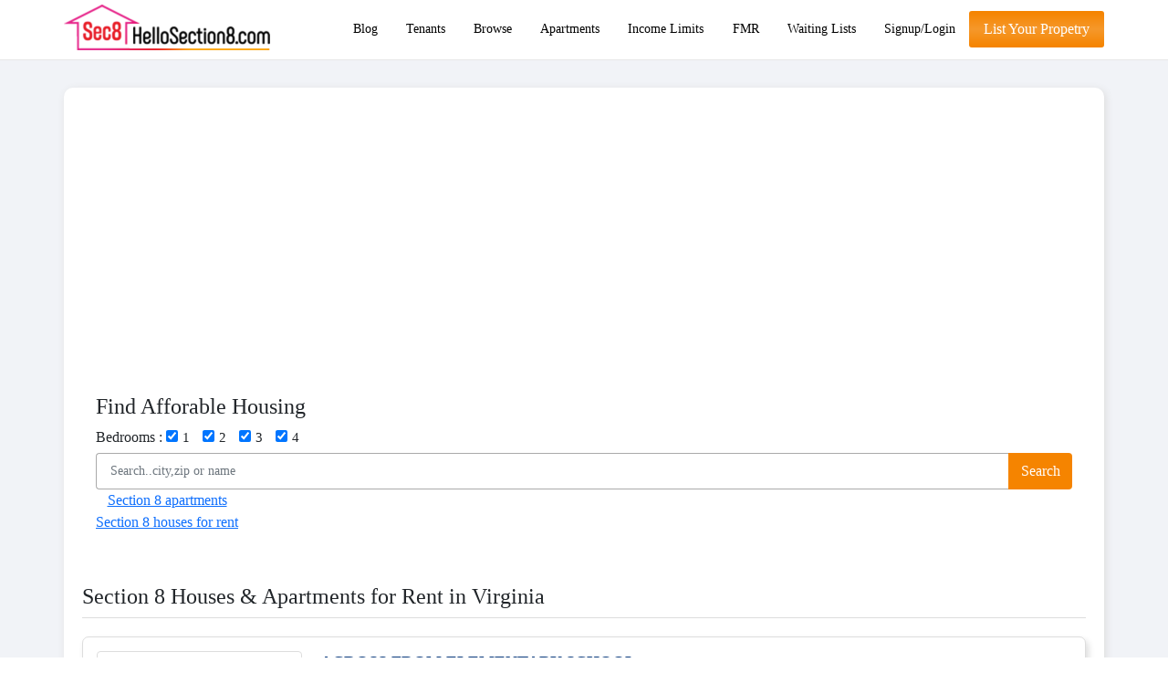

--- FILE ---
content_type: text/html; charset=UTF-8
request_url: https://hellosection8.com/Recent-Section-8-Listings-in-VA.html
body_size: 10023
content:





<!DOCTYPE html><html lang="en-us"><head><title>Section 8 Houses &amp; Apartments for Rent in Virginia | Hellosection8.com</title><meta name="description" content="Browse section 8 houses and apartments for rent in Virginia - Section 8 properties for rent available at HelloSection8. Visit us and explore the house on rent at affordable cost."><meta name="keywords" content="section 8 houses for rent, section 8 apartments, section 8 rentals, section 8 homes for rent, section 8 housing list, apartments that accept section 8"><meta charset="utf-8"/><meta name="viewport" user-scalable="no" content="width=device-width, initial-scale=1.0, maximum-scale=5" /><meta http-equiv="expires" content="0"><meta name="apple-mobile-web-app-capable" content="yes"><meta name="apple-mobile-web-app-status-bar-style" content="green"><meta name="apple-mobile-web-app-title" content="FreeCodeCamp"><link rel="manifest" href="/manifest.webmanifest"> <link rel="stylesheet" media="print" onload="this.onload=null;this.removeAttribute('media');" href="design2/assets/css/bootstrap.min.css"> <noscript><link rel="stylesheet" href="design2/assets/css/bootstrap.min.css"></noscript><link href="https://hellosection8.com/design2/assets/css/style.min.css" type="text/css" rel="stylesheet"> <link rel="stylesheet" media="print" onload="this.onload=null;this.removeAttribute('media');" href="design2/assets/css/font-awesome.min.css"> <noscript><link rel="stylesheet" href="design2/assets/css/font-awesome.min.css"></noscript> <link rel="stylesheet" media="print" onload="this.onload=null;this.removeAttribute('media');" href="design2/assets/css/owl.carousel.css"> <noscript><link rel="stylesheet" href="design2/assets/css/owl.carousel.css"></noscript> <link rel="stylesheet" media="print" onload="this.onload=null;this.removeAttribute('media');" href="design2/assets/css/style-new.css"> <noscript><link rel="stylesheet" href="design2/assets/css/style-new.css"></noscript> <link rel="stylesheet" type="text/css" href="https://hellosection8.com/design2/assets/css/design.css" /> <link rel="stylesheet" type="text/css" href="css/design.css" /><link rel="canonical" href="https://hellosection8.com/Recent-Section-8-Listings-in-VA.html"/><link rel="icon" type="image/x-icon" href="images/favicon.ico"><script src="https://hellosection8.com/js/jquery.min.js"></script> <script async="" src="https://pagead2.googlesyndication.com/pagead/js/adsbygoogle.js"></script><script> (adsbygoogle = window.adsbygoogle || []).push({ google_ad_client: "ca-pub-6435794631688357", enable_page_level_ads: true });</script></head><body><header><div class="wrapper"><div class="header_top d-new"><div class="logo"><a href="https://hellosection8.com/"><img alt="Hello section 8" src="https://hellosection8.com/images/hello-section-8.png" style="height:50px;width:226px;"></a><div class="toggleMenu"> <i class="fa fa-bars"></i></div></div><div class="navmenuouter d-flex-w"><div class="navMenu"><ul><li><a href="https://hellosection8.com/blog/">Blog</a><li><a href="https://hellosection8.com/tenant-looking-for-section-8-rental-properties-1.html">Tenants</a></li><li><a href="https://hellosection8.com/Section-8-Rental-Listings.php">Browse</a></li><li><a href="https://hellosection8.com/all-low-income-apartments-1.html">Apartments</a></li><li><a href="https://hellosection8.com/hcv_income_limits/">Income Limits</a></li><li><a href="https://hellosection8.com/fair_market_rents/">FMR</a></li><li><a href="https://hellosection8.com/section_8_waiting_list.php">Waiting Lists</a></li><li><a href="https://hellosection8.com/userlogin.php">Signup/Login</a></li></ul></div><div class="head_btn"><a class="c_btn c_btn_orange" href="https://hellosection8.com/index.php?ptype=submitReListing">List Your Propetry</a></div></div></div></div></header><div class="page-outer"><div class="wrapper"><div class="row"> <div class="col-lg-12"> <div class="page-content-outer"> <style> .side_search { border-radius: 15px; box-shadow: 2px 2px 9px #ddd; padding: 15px; background-image: url(../images/sidebg1.png); margin-bottom: 20px; } .search_input { display: flex; flex-wrap: wrap; } .side_search .btn-search { height: 40px; width: 70px; background: #f58400; color: #fff; border-radius: 0px 4px 4px 0px; box-shadow: none !important; border: 0px !important; } .side_search .input-search { height: 40px; width: calc(100% - 70px); border: 1px solid #aaa !important; border-radius: 4px 0px 0px 4px; border-right: 0px !important; font-size: 14px; padding: 0px 15px; -webkit-box-shadow: none !important; box-shadow: none !important; } .each-bedroom { display:inline-block; margin-right:10px; } .each-bedroom input { margin-right:5px; } .each-bedroom label { font-size:15px; }</style><div class="side_search sidebox"><h4>Find Afforable Housing </h4><div style="margin-bottom:5px;"> <label>Bedrooms : </label> <div class="each-bedroom"><input type="checkbox" name="bedrooms[]" class="bedrooms" value="1" checked id="one_bedroom"/><label for="one_bedroom">1</label></div> <div class="each-bedroom"><input type="checkbox" name="bedrooms[]" class="bedrooms" value="2" checked id="two_bedrooms"/><label for="two_bedrooms">2</label></div> <div class="each-bedroom"><input type="checkbox" name="bedrooms[]" class="bedrooms" value="3" checked id="three_bedrooms"/><label for="three_bedrooms">3</label></div> <div class="each-bedroom"><input type="checkbox" name="bedrooms[]" class="bedrooms" value="4" checked id="four_bedrooms"/><label for="four_bedrooms">4</label></div></div><div class="search_input"><input type="text" class="form-control input-search" placeholder="Search..city,zip or name" name="" value=""/><button type="button" class="btn btn-orange btn-search">Search</button> <div class="text-center" style="margin-bottom:20px;"><a rel="nofollow" target=_blank href="https://friendlylandlord.com/section-8-apartments">Section 8 apartments</a><br> <a target=_blank href="https://hisec8.com/">Section 8 houses for rent</a><br> </div></div></div>  <div class="page_title title"> <h1>Section 8 Houses &amp; Apartments for Rent in Virginia</h1> </div> <div class="pro_list_outer"><div class="property_item property_second odd"><div class="property_img"><img width='270' height='200' alt='Section 8 House for rent in Hampton' src='https://hellosection8.com/images/no-image.png'></div><div class="property_info"><strong><font size='4.5'><strong><div class='pro_head'><a target=_blank href="https://hellosection8.com/Section-8-Rentals-Hampton,VA_viewFullListing-7705.html">ACROSS FROM ELEMENTARY SCHOOL</a></div></strong></font></strong><div class='housing_type'><strong>Section 8 House for rent Hampton, Virginia</strong></div><p><i>2025-04-03 20:25:19</i></p> <p> Section 8 Certified--Cute blue home across from a great elementary school. Located in a central location with quick access to everything! 2 br/1ba Extra $30 per month for dog. </p></div></div><div class="property_item property_second even"><div class="property_img"><img width='270' height='200' alt='Section 8 House for rent in Henrico' src='https://hellosection8.com/images/no-image.png'></div><div class="property_info"><strong><font size='4.5'><strong><div class='pro_head'><a target=_blank href="https://hellosection8.com/Section-8-Rentals-Henrico,VA_viewFullListing-7534.html">MOVE IN READY</a></div></strong></font></strong><div class='housing_type'><strong>Section 8 House for rent Henrico, Virginia</strong></div><p><i>2024-08-25 05:58:25</i></p> <p> Adorable home in central location with quick access to everything! Enjoy this well maintained home with a huge finished back yard. Freshly painted, partially upgraded, block construction. Plenty of storage, and appliances included!</p></div></div> <div class="property_item property_second odd"><div class="property_img"><img width='270' height='200' alt='Section 8 House for rent in Hampton' src='https://hellosection8.com/images/no-image.png'></div><div class="property_info"><strong><font size='4.5'><strong><div class='pro_head'><a target=_blank href="https://hellosection8.com/Section-8-Rentals-Hampton,VA_viewFullListing-7705.html">ACROSS FROM ELEMENTARY SCHOOL</a></div></strong></font></strong><div class='housing_type'><strong>Section 8 House for rent Hampton, Virginia</strong></div><p><i>2025-04-03 20:25:19</i></p> <p> Section 8 Certified--Cute blue home across from a great elementary school. Located in a central location with quick access to everything! 2 br/1ba Extra $30 per month for dog. </p></div></div><div class="property_item property_second even"><div class="property_img"><img width='270' height='200' alt='Section 8 House for rent in Henrico' src='https://hellosection8.com/images/no-image.png'></div><div class="property_info"><strong><font size='4.5'><strong><div class='pro_head'><a target=_blank href="https://hellosection8.com/Section-8-Rentals-Henrico,VA_viewFullListing-7534.html">MOVE IN READY</a></div></strong></font></strong><div class='housing_type'><strong>Section 8 House for rent Henrico, Virginia</strong></div><p><i>2024-08-25 05:58:25</i></p> <p> Adorable home in central location with quick access to everything! Enjoy this well maintained home with a huge finished back yard. Freshly painted, partially upgraded, block construction. Plenty of storage, and appliances included!</p></div></div><div class="property_item property_second odd"><div class="property_img"><img width='270' height='200' alt='Section 8 House for rent in Hampton' src='https://hellosection8.com/images/no-image.png'></div><div class="property_info"><strong><font size='4.5'><strong><div class='pro_head'><a target=_blank href="https://hellosection8.com/Section-8-Rentals-Hampton,VA_viewFullListing-7705.html">ACROSS FROM ELEMENTARY SCHOOL</a></div></strong></font></strong><div class='housing_type'><strong>Section 8 House for rent Hampton, Virginia</strong></div><p><i>2025-04-03 20:25:19</i></p> <p> Section 8 Certified--Cute blue home across from a great elementary school. Located in a central location with quick access to everything! 2 br/1ba Extra $30 per month for dog. </p></div></div><div class="property_item property_second even"><div class="property_img"><img width='270' height='200' alt='Section 8 House for rent in Henrico' src='https://hellosection8.com/images/no-image.png'></div><div class="property_info"><strong><font size='4.5'><strong><div class='pro_head'><a target=_blank href="https://hellosection8.com/Section-8-Rentals-Henrico,VA_viewFullListing-7534.html">MOVE IN READY</a></div></strong></font></strong><div class='housing_type'><strong>Section 8 House for rent Henrico, Virginia</strong></div><p><i>2024-08-25 05:58:25</i></p> <p> Adorable home in central location with quick access to everything! Enjoy this well maintained home with a huge finished back yard. Freshly painted, partially upgraded, block construction. Plenty of storage, and appliances included!</p></div></div> <div class="property_item odd"><div class="property_img"><div class="pro_image_slider owl-carousel"><div class='pro_item_img'><img src="img/all/52531.jpg"/ height='200' width='270' alt='section 8 rental' loading='lazy'></div></div></div><div class="property_info"><div class='pro_head'><a href='overview-id-453924.html'><font size='4'><strong>ACADEMY APARTMENTS</strong></font></a></div><span class='stars'><i class='fa fa-star'></i><i class='fa fa-star'></i><i class='fa fa-star-half-o'></i><i class='fa fa-star-o'></i><i class='fa fa-star-o'></i></span><div class="totalrat" style='display:inline-block;'>(2.33/5)</div><font size='3'><a href="tel:8048434411" style="display:block"><div class='pro_contct_info'><i class="fa fa-phone"></i> (804) 843 - 4411<br></div></a> <span style='display:block;'><div class='pro_contct_info'><i class='fa fa-map-marker'></i> 3800 KING WILLIAM AVE, WEST POINT , VA 23181 </div></span></font> <div class='housing_type'><b>Housing types:</b> Low Income Apartments buildings / Section 8 vouchers accepted</div><p> <div class="tenant_list_summary"><div class="tenant_list_summary_head"><div class="list_left_blk"><img class="left" alt="$review_author_name" align="left" loading="lazy" width="60" height="60" src="img/users/25359.jpg"></div><div class="list_right_blk"><div class="">Casey Weber</div><div class="d-flex"><span class='stars'><i class='fa fa-star'></i><i class='fa fa-star'></i><i class='fa fa-star-half-o'></i><i class='fa fa-star-o'></i><i class='fa fa-star-o'></i></span><div class="totalrat" style='display:inline-block;'>(2.3/5)</div></div></div></div><br /><div class="tenant_list_summary_desc"><span class="main-review-text">This place is so unprofessional and needs to be reported, The had a FB page with their email and messaging on it, so I messaged inquiring about any apartments available, Not only did they look at my fb message because it</span><span class="rest-review-text hidden"> says seen at the bottom but they deactivated the apartment FB page, if there were no apartments the could have just replied nicely no not at this time but I can send you a application. If they cant do there job with kindness and a caring attitude then the management needs to be replaced, There are so many people that would see a management job as a blessing these days not a burden like this person seems to think. Kindness goes a long way people.</span><span class="show-more-btn"> more ...</span><span class="show-less-btn hidden"> hide ...</span></div></div></p><a target=_blank href="overview-id-453924.html#review_blk" class="reviewBtn product_review_btn btn btn-red">Making a rental inquiry</a> </div></div><div class="property_item even"><div class="property_img"><div class="pro_image_slider owl-carousel"><div class='pro_item_img'><img src="img/all/114103.jpg"/ height='200' width='270' alt='section 8 rental' loading='lazy'></div></div></div><div class="property_info"><div class='pro_head'><a href='overview-id-1127844.html'><font size='4'><strong>SCOTTSVILLE SCHOOL APARTMENTS</strong></font></a></div><span class='stars'><i class='fa fa-star'></i><i class='fa fa-star'></i><i class='fa fa-star'></i><i class='fa fa-star-o'></i><i class='fa fa-star-o'></i></span><div class="totalrat" style='display:inline-block;'>(3/5)</div><font size='3'><a href="tel:4342864447" style="display:block"><div class='pro_contct_info'><i class="fa fa-phone"></i> (434) 286 - 4447<br></div></a> <span style='display:block;'><div class='pro_contct_info'><i class='fa fa-map-marker'></i> 300 PAGE ST, SCOTTSVILLE , VA 24590 </div></span></font> <div class='housing_type'><b>Housing types:</b> Low Income Apartments buildings / Section 8 vouchers accepted</div><p> <div class="tenant_list_summary"><div class="tenant_list_summary_head"><div class="list_left_blk"><img class="left" alt="$review_author_name" align="left" loading="lazy" width="60" height="60" src="img/users/47164.jpg"></div><div class="list_right_blk"><div class="">Mudiver</div><div class="d-flex"><span class='stars'><i class='fa fa-star'></i><i class='fa fa-star'></i><i class='fa fa-star'></i><i class='fa fa-star-o'></i><i class='fa fa-star-o'></i></span><div class="totalrat" style='display:inline-block;'>(3.0/5)</div></div></div></div><br /><div class="tenant_list_summary_desc"> Tiny Apartments, Over Priced, Internet Availability not knowable</div></div></p><a target=_blank href="overview-id-1127844.html#review_blk" class="reviewBtn product_review_btn btn btn-red">Making a rental inquiry</a> </div></div><div class="property_item odd"><div class="property_img"><div class="pro_image_slider owl-carousel"><div class='pro_item_img'><img src="img/all/206668.jpg"/ height='200' width='270' alt='section 8 rental' loading='lazy'></div></div></div><div class="property_info"><div class='pro_head'><a href='overview-id-2092716.html'><font size='4'><strong>CREWE VILLAGE</strong></font></a></div><span class='stars'><i class='fa fa-star'></i><i class='fa fa-star'></i><i class='fa fa-star'></i><i class='fa fa-star-o'></i><i class='fa fa-star-o'></i></span><div class="totalrat" style='display:inline-block;'>(3/5)</div><font size='3'><a href="tel:4346459242" style="display:block"><div class='pro_contct_info'><i class="fa fa-phone"></i> (434) 645 - 9242<br></div></a> <span style='display:block;'><div class='pro_contct_info'><i class='fa fa-map-marker'></i> 1606 WEST CAROLINA AVENUE - PO BOX 227 - CREWE, VA 23930, CREWE, VA 23930</div></span></font> <div class='housing_type'><b>Housing types:</b> Low Income Apartments buildings / Section 8 vouchers accepted</div><p> <div class="tenant_list_summary"><div class="tenant_list_summary_head"><div class="list_left_blk"><img class="left" alt="$review_author_name" align="left" loading="lazy" width="60" height="60" src="img/users/69310.jpg"></div><div class="list_right_blk"><div class="">Theyluvv. niyah</div><div class="d-flex"><span class='stars'><i class='fa fa-star'></i><i class='fa fa-star'></i><i class='fa fa-star'></i><i class='fa fa-star-o'></i><i class='fa fa-star-o'></i></span><div class="totalrat" style='display:inline-block;'>(3.0/5)</div></div></div></div><br /><div class="tenant_list_summary_desc"> Its a place where i Live</div></div></p><a target=_blank href="overview-id-2092716.html#review_blk" class="reviewBtn product_review_btn btn btn-red">Making a rental inquiry</a> </div></div><div class="property_item even"><div class="property_img"><div class="pro_image_slider owl-carousel"><div class='pro_item_img'><img src="img/all/52887.jpg"/ height='200' width='270' alt='section 8 rental' loading='lazy'></div></div></div><div class="property_info"><div class='pro_head'><a href='overview-id-457812.html'><font size='4'><strong>DESKINS</strong></font></a></div><font size='3'><a href="tel:2764951274" style="display:block"><div class='pro_contct_info'><i class="fa fa-phone"></i> (276) 495 - 1274<br></div></a> <span style='display:block;'><div class='pro_contct_info'><i class='fa fa-map-marker'></i> STATE HWY 620, VANSANT , VA 24656 </div></span></font> <div class='housing_type'><b>Housing types:</b> Low Income Apartments buildings / Section 8 vouchers accepted</div><p> </p><a target=_blank href="overview-id-457812.html#review_blk" class="reviewBtn product_review_btn btn btn-red">Making a rental inquiry</a> </div></div><div class="property_item odd"><div class="property_img"><div class="pro_image_slider owl-carousel"><div class='pro_item_img'><img src="img/all/837113.jpg"/ height='200' width='270' alt='section 8 rental' loading='lazy'></div></div></div><div class="property_info"><div class='pro_head'><a href='overview-id-5804244.html'><font size='4'><strong>INMAN VILLAGE </strong></font></a></div><font size='3'><a href="tel:2763956104" style="display:block"><div class='pro_contct_info'><i class="fa fa-phone"></i> (276) 395 - 6104<br></div></a> <span style='display:block;'><div class='pro_contct_info'><i class='fa fa-map-marker'></i> 181 DONWHITEHEAD DR , APPALACHIA , VA 24216</div></span></font> <div class='housing_type'><b>Housing types:</b> Low Income Apartments buildings / Section 8 vouchers accepted</div><p> </p><a target=_blank href="overview-id-5804244.html#review_blk" class="reviewBtn product_review_btn btn btn-red">Making a rental inquiry</a> </div></div> <div class="property_item property_second even"><div class="property_img"><img width='270' height='200' alt='section 8 rental' src='timthumb.php?src=https://images.craigslist.org/01212_cz7mumafH7L_0cU09G_600x450.jpg&h=200' loading='lazy'></div><div class="property_info"> <span class='need_to_login'> | ALL BRICK RANCH HOME IN GEORGETOWN GREENBRIER</span><div class='housing_type'><strong>Section 8 House for rent in Virginia</strong></div><p><i>2025-Oct-07</i> <br> <i><font color='red'>$250,000/month, </font>Bedrooms:32, Bath:32</i> </p><p>ALL BRICK RANCH HOME IN GEORGETOWN (GREENBRIER) 508 CROWN CRESCENT, CHESAPEAKE, VA 23325 2500</p></div></div><div class="property_item property_second odd"><div class="property_img"><img width='270' height='200' alt='section 8 rental' src='timthumb.php?src=https://images.craigslist.org/00U0U_iifar2b4nYg_0oM0iA_600x450.jpg&h=200' loading='lazy'></div><div class="property_info"> <span class='need_to_login'> | THREE BEDROOM TWO BATH HOME</span><div class='housing_type'><strong>Section 8 House for rent in Virginia</strong></div><p><i>2025-Oct-07</i> <br> <i><font color='red'>$1,000/month, </font>Bedrooms:32, Bath:32</i> </p><p>Amazing 3-bedroom, 2-bathroom house in Hampton (Wythe district)</p></div></div><div class="property_item property_second even"><div class="property_img"><img width='270' height='200' alt='section 8 rental' src='timthumb.php?src=https://images.craigslist.org/00M0M_d6PKwkJIFoU_0cU0aC_600x450.jpg&h=200' loading='lazy'></div><div class="property_info"> <span class='need_to_login'> | 3 BEDROOM1BATHROOM RANCHER CAN RENT FURNISHED OR UNFURNISHED</span><div class='housing_type'><strong>Section 8 House for rent in Virginia</strong></div><p><i>2025-Oct-06</i> <br> <i><font color='red'>$165,000/month, </font>Bedrooms:31, Bath:31</i> </p><p>3 bedroom/1-bathroom rancher (Can rent Furnished or Unfurnished) 2146 Buckner Street, Petersburg, VA 23805 1650</p></div></div><div class="property_item property_second odd"><div class="property_img"><img width='270' height='200' alt='section 8 rental' src='timthumb.php?src=https://images.craigslist.org/00202_fbFRmt7OlQd_09G07g_600x450.jpg&h=200' loading='lazy'></div><div class="property_info"> <span class='need_to_login'> | NEWLY RENOVATED 2 BEDROOM 1 BATH HOUSE</span><div class='housing_type'><strong>Section 8 House for rent in Virginia</strong></div><p><i>2025-Oct-02</i> <br> <i><font color='red'>$700/month, </font>Bedrooms:21, Bath:21</i> </p><p>Newly renovated property with fenced in back yard and off- street parking</p></div></div><div class="property_item property_second even"><div class="property_img"><img width='270' height='200' alt='section 8 rental' src='timthumb.php?src=&h=200' loading='lazy'></div><div class="property_info"> <span class='need_to_login'> | 4BEDROOM 1 BATH SOUTH RICHMOND HOME SECTION 8 WELCOME</span><div class='housing_type'><strong>Section 8 House for rent in Virginia</strong></div><p><i>2025-Oct-01</i> <br> <i><font color='red'>$2,100/month, </font>Bedrooms:41, Bath:41</i> </p><p>FOR INFO CALL MR</p></div></div> <div class="property_item even"><div class="property_img"><div class="pro_image_slider owl-carousel"><div class='pro_item_img'><img src="images/no_photo.gif"/ height='200' width='270' alt='profile'></div></div></div><div class="property_info"><div class='property_low'><a href='id-vaa20171002-low-income-apartments-in-va_middletown.html' style='display:block;'><font size='4' color='gray'> <b>CEDAR CREEK I</b> </font></a><br><br> <font size='3'><b><i class='fa fa-map-marker'></i> 7601 MAIN STREET, MIDDLETOWN, VA 22645</b></font> <br><font size='3'><b><a href="tel:240-428-7799"><i class='fa fa-phone'></i> 240-428-7799</a></b></font><br><font size='3' color='gray'><b>Low Income Apartments &amp; Housing Tax Credit (LIHTC), Accept Housing Vouchers, Virginia Housing Development Authority</b></font> <br><font size='3' color='#8B4513'><b>&bull; Total number of rental units: <u>46</u> </b><br><b>&bull; Total number of low income units for rent: <u>46</u> </b><br><b>&bull; Type of construction: <u>Acquisition and Rehab</u></b><br><br><b>&bull; Number of 1-bedroom units: <u>18</u> </b><br><b>&bull; Number of 2-bedroom units: <u>21</u> </b><br><b>&bull; Number of 3-bedroom units: <u>7</u> </b><br><a href="id-vaa20171002-low-income-apartments-in-va_middletown.html#review_blk" class="product_review_btn reviewBtn btn btn-red">Making a rental inquiry</a><br><i><a title='Low income apartments for rent in Middletown, VA' href='all-low-income-apartment-for-rent-in-va_middletown-1.html'><font color='gray' size='2'>&bull; Middletown, VA</font></a></i></font></div></div></div><div class="property_item odd"><div class="property_img"><div class="pro_image_slider owl-carousel"><div class='pro_item_img'><img src="images/no_photo.gif"/ height='200' width='270' alt='profile'></div></div></div><div class="property_info"><div class='property_low'><a href='id-vaa19940144-low-income-apartments-in-va_springgrove.html' style='display:block;'><font size='4' color='gray'> <b>SURRY VILLAGE III</b> </font></a><span class='stars'><i class='fa fa-star'></i><i class='fa fa-star'></i><i class='fa fa-star'></i><i class='fa fa-star-o'></i><i class='fa fa-star-o'></i></span><div class="totalrat" style='display:inline-block;'>(3/5)</div><br><br> <font size='3'><b><i class='fa fa-map-marker'></i> 128 SURRY VILLAGE DR, SPRING GROVE, VA 23881</b></font> <br><font size='3'><b><a href="tel:804-873-8027"><i class='fa fa-phone'></i> 804-873-8027</a></b></font><br><font size='3' color='gray'><b>Low Income Apartments &amp; Housing Tax Credit (LIHTC), Accept Housing Vouchers, Virginia Housing Development Authority</b></font> <br><font size='3' color='#8B4513'><b>&bull; Total number of rental units: <u>8</u> </b><br><b>&bull; Total number of low income units for rent: <u>8</u> </b><br><b>&bull; Type of construction: <u>New construction</u></b><br><br><b>&bull; Number of 2-bedroom units: <u>8</u> </b><div class="tenant_list_summary"><div class="tenant_list_summary_head"><div class="list_left_blk"><img class="left" align="left" width="60" height="60" loading="lazy" src="images/users/b.jpg" alt="bls txi"></div><div class="list_right_blk"><div>bls txi</div><div class="d-flex"><span class='stars'><i class='fa fa-star'></i><i class='fa fa-star'></i><i class='fa fa-star'></i><i class='fa fa-star-half-o'></i><i class='fa fa-star-o'></i></span><div class="totalrat" style='display:inline-block;'>(3.5/5)</div></div></div></div><br /><div class="tenant_list_summary_desc"> Eh</div></div><br><a href="id-vaa19940144-low-income-apartments-in-va_springgrove.html#review_blk" class="product_review_btn reviewBtn btn btn-red">Making a rental inquiry</a><br><i><a title='Low income apartments for rent in Spring Grove, VA' href='all-low-income-apartment-for-rent-in-va_springgrove-1.html'><font color='gray' size='2'>&bull; Spring Grove, VA</font></a></i></font></div></div></div><div class="property_item even"><div class="property_img"><div class="pro_image_slider owl-carousel"><div class='pro_item_img'><img src="images/no_photo.gif"/ height='200' width='270' alt='profile'></div></div></div><div class="property_info"><div class='property_low'><a href='id-vaa20100055-low-income-apartments-in-va_norton.html' style='display:block;'><font size='4' color='gray'> <b>SHAWNEE RIDGE</b> </font></a><br><br> <font size='3'><b><i class='fa fa-map-marker'></i> 250 VIRGINIA AVE NE, NORTON, VA 24273</b></font> <br><font size='3'><b><a href="tel:704-357-6000"><i class='fa fa-phone'></i> 704-357-6000</a></b></font><br><font size='3' color='gray'><b>Low Income Apartments &amp; Housing Tax Credit (LIHTC), Accept Housing Vouchers, Virginia Housing Development Authority</b></font> <br><font size='3' color='#8B4513'><b>&bull; Total number of rental units: <u>20</u> </b><br><b>&bull; Total number of low income units for rent: <u>20</u> </b><br><b>&bull; Type of construction: <u>Acquisition and Rehab</u></b><br><br><a href="id-vaa20100055-low-income-apartments-in-va_norton.html#review_blk" class="product_review_btn reviewBtn btn btn-red">Making a rental inquiry</a><br><i><a title='Low income apartments for rent in Norton, VA' href='all-low-income-apartment-for-rent-in-va_norton-1.html'><font color='gray' size='2'>&bull; Norton, VA</font></a></i></font></div></div></div><div class="property_item odd"><div class="property_img"><div class="pro_image_slider owl-carousel"><div class='pro_item_img'><img src="images/no_photo.gif"/ height='200' width='270' alt='profile'></div></div></div><div class="property_info"><div class='property_low'><a href='id-vaa20030065-low-income-apartments-in-va_fredericksbrg.html' style='display:block;'><font size='4' color='gray'> <b>FALL HILL APTS II</b> </font></a><span class='stars'><i class='fa fa-star'></i><i class='fa fa-star'></i><i class='fa fa-star'></i><i class='fa fa-star-o'></i><i class='fa fa-star-o'></i></span><div class="totalrat" style='display:inline-block;'>(3.2/5)</div><br><br> <font size='3'><b><i class='fa fa-map-marker'></i> 100 WESTON LN, FREDERICKSBRG, VA 22401</b></font> <br><font size='3'><b><a href="tel:540-371-8710"><i class='fa fa-phone'></i> 540-371-8710</a></b></font><br><font size='3' color='gray'><b>Low Income Apartments &amp; Housing Tax Credit (LIHTC), Accept Housing Vouchers, Virginia Housing Development Authority</b></font> <br><font size='3' color='#8B4513'><b>&bull; Total number of rental units: <u>150</u> </b><br><b>&bull; Total number of low income units for rent: <u>150</u> </b><br><b>&bull; Type of construction: <u>New construction</u></b><br><br><b>&bull; Number of 1-bedroom units: <u>24</u> </b><br><b>&bull; Number of 2-bedroom units: <u>126</u> </b><div class="tenant_list_summary"><div class="tenant_list_summary_head"><div class="list_left_blk"><img class="left" align="left" width="60" height="60" loading="lazy" src="images/users/c.jpg" alt="Caitlin Bushey"></div><div class="list_right_blk"><div>Caitlin Bushey</div><div class="d-flex"><span class='stars'><i class='fa fa-star'></i><i class='fa fa-star'></i><i class='fa fa-star'></i><i class='fa fa-star-o'></i><i class='fa fa-star-o'></i></span><div class="totalrat" style='display:inline-block;'>(3.2/5)</div></div></div></div><br /><div class="tenant_list_summary_desc"><span class="main-review-text">Put in an application to receive absolutely no follow up or my phone callsmessages returned until a MONTH later Someone answered the phone only one time out of my four calls I requested to be put on the wait list and had</span><span class="rest-review-text hidden"> to bring them my ssn and some documents I signed their office was locked during business hours also shou</span><span class="show-more-btn"> more ...</span><span class="show-less-btn hidden"> hide ...</span></div></div><br><a href="id-vaa20030065-low-income-apartments-in-va_fredericksbrg.html#review_blk" class="product_review_btn reviewBtn btn btn-red">Making a rental inquiry</a><br><i><a title='Low income apartments for rent in Fredericksbrg, VA' href='all-low-income-apartment-for-rent-in-va_fredericksbrg-1.html'><font color='gray' size='2'>&bull; Fredericksbrg, VA</font></a></i></font></div></div></div><div class="property_item even"><div class="property_img"><div class="pro_image_slider owl-carousel"><div class='pro_item_img'><img src="img/all/933521.jpg"/ height='200' width='270' alt='profile'></div></div></div><div class="property_info"><div class='property_low'><a href='id-vaa20140023-low-income-apartments-in-va_waynesboro.html' style='display:block;'><font size='4' color='gray'> <b>PARKWAY VILLAGE I</b> </font></a><br><br> <font size='3'><b><i class='fa fa-map-marker'></i> 1001 HOPEMAN PKWY, WAYNESBORO, VA 22980</b></font> <br><font size='3'><b><a href="tel:301-365-9314"><i class='fa fa-phone'></i> 301-365-9314</a></b></font><br><font size='3' color='gray'><b>Low Income Apartments &amp; Housing Tax Credit (LIHTC), Accept Housing Vouchers, Virginia Housing Development Authority</b></font> <br><font size='3' color='#8B4513'><b>&bull; Total number of rental units: <u>126</u> </b><br><b>&bull; Total number of low income units for rent: <u>126</u> </b><br><b>&bull; Type of construction: <u>Acquisition and Rehab</u></b><br><br><a href="id-vaa20140023-low-income-apartments-in-va_waynesboro.html#review_blk" class="product_review_btn reviewBtn btn btn-red">Making a rental inquiry</a><br><i><a title='Low income apartments for rent in Waynesboro, VA' href='all-low-income-apartment-for-rent-in-va_waynesboro-1.html'><font color='gray' size='2'>&bull; Waynesboro, VA</font></a></i></font></div></div></div> <br> <div class="pagination"><a href="https://hellosection8.com/Recent-Section-8-Listings-in-VA.html">Previous</a> 1 <a href="https://hellosection8.com/Section-8-Listings-in-VA_2.html">2</a> <a href="https://hellosection8.com/Section-8-Listings-in-VA_3.html">3</a> <a href="https://hellosection8.com/Section-8-Listings-in-VA_4.html">4</a> <a href="https://hellosection8.com/Section-8-Listings-in-VA_5.html">5</a> <a href="https://hellosection8.com/Section-8-Listings-in-VA_6.html">6</a> <a href="https://hellosection8.com/Section-8-Listings-in-VA_7.html">7</a> <a href="https://hellosection8.com/Section-8-Listings-in-VA_8.html">8</a> <a href="https://hellosection8.com/Section-8-Listings-in-VA_9.html">9</a> <a href="https://hellosection8.com/Section-8-Listings-in-VA_2.html">Next</a></div> </div> </div> </div><div class="col-lg-12 col-md-12"> <div class="sidebarbox"> <h2>Virginia: Section 8 Properties For Rent</h2> <h3>Look for rental properties that will accept Section 8 vouchers</h3> <div class='a_block title'><form id='reForm' method='post' name='form2' action='index.php' enctype="multipart/form-data" > <div class="states_lists"><ul><li><a title="Section 8 Houses & Apartments for Rent in Richmond, VA" href="narrow-down-section-8-rental-richmond-va-1.html"><i>Richmond (130)</i></a></li><li><a title="Section 8 Houses & Apartments for Rent in Newport News , VA" href="narrow-down-section-8-rental-newportnews-va-1.html"><i>Newport News (104)</i></a></li><li><a title="Section 8 Houses & Apartments for Rent in Chesapeake, VA" href="narrow-down-section-8-rental-chesapeake-va-1.html"><i>Chesapeake (64)</i></a></li><li><a title="Section 8 Houses & Apartments for Rent in Norfolk , VA" href="narrow-down-section-8-rental-norfolk-va-1.html"><i>Norfolk (54)</i></a></li><li><a title="Section 8 Houses & Apartments for Rent in Portsmouth, VA" href="narrow-down-section-8-rental-portsmouth-va-1.html"><i>Portsmouth (50)</i></a></li><li><a title="Section 8 Houses & Apartments for Rent in Fredericksburg, VA" href="narrow-down-section-8-rental-fredericksburg-va-1.html"><i>Fredericksburg (44)</i></a></li><li><a title="Section 8 Houses & Apartments for Rent in Alexandria, VA" href="narrow-down-section-8-rental-alexandria-va-1.html"><i>Alexandria (41)</i></a></li><li><a title="Section 8 Houses & Apartments for Rent in Virginia Beach , VA" href="narrow-down-section-8-rental-virginiabeach-va-1.html"><i>Virginia Beach (38)</i></a></li><li><a title="Section 8 Houses & Apartments for Rent in Hampton, VA" href="narrow-down-section-8-rental-hampton-va-1.html"><i>Hampton (35)</i></a></li><li><a title="Section 8 Houses & Apartments for Rent in Arlington , VA" href="narrow-down-section-8-rental-arlington-va-1.html"><i>Arlington (26)</i></a></li><li><a title="Section 8 Houses & Apartments for Rent in Woodbridge, VA" href="narrow-down-section-8-rental-woodbridge-va-1.html"><i>Woodbridge (26)</i></a></li><li class="more-li"><a title="Section 8 Houses & Apartments for Rent in Roanoke , VA" href="narrow-down-section-8-rental-roanoke-va-1.html"><i>Roanoke (26)</i></a></li><li class="more-li"><a title="Section 8 Houses & Apartments for Rent in Petersburg, VA" href="narrow-down-section-8-rental-petersburg-va-1.html"><i>Petersburg (19)</i></a></li><li class="more-li"><a title="Section 8 Houses & Apartments for Rent in Falls Church, VA" href="narrow-down-section-8-rental-fallschurch-va-1.html"><i>Falls Church (17)</i></a></li><li class="more-li"><a title="Section 8 Houses & Apartments for Rent in Suffolk , VA" href="narrow-down-section-8-rental-suffolk-va-1.html"><i>Suffolk (16)</i></a></li><li class="more-li"><a title="Section 8 Houses & Apartments for Rent in Ashburn, VA" href="narrow-down-section-8-rental-ashburn-va-1.html"><i>Ashburn (15)</i></a></li><li class="more-li"><a title="Section 8 Houses & Apartments for Rent in Danville , VA" href="narrow-down-section-8-rental-danville-va-1.html"><i>Danville (14)</i></a></li><li class="more-li"><a title="Section 8 Houses & Apartments for Rent in Staunton , VA" href="narrow-down-section-8-rental-staunton-va-1.html"><i>Staunton (13)</i></a></li><li class="more-li"><a title="Section 8 Houses & Apartments for Rent in South Boston, VA" href="narrow-down-section-8-rental-southboston-va-1.html"><i>South Boston (13)</i></a></li><li class="more-li"><a title="Section 8 Houses & Apartments for Rent in Lynchburg , VA" href="narrow-down-section-8-rental-lynchburg-va-1.html"><i>Lynchburg (13)</i></a></li><li class="more-li"><a title="Section 8 Houses & Apartments for Rent in Stafford, VA" href="narrow-down-section-8-rental-stafford-va-1.html"><i>Stafford (12)</i></a></li><li class="more-li"><a title="Section 8 Houses & Apartments for Rent in Chester, VA" href="narrow-down-section-8-rental-chester-va-1.html"><i>Chester (12)</i></a></li><li class="more-li"><a title="Section 8 Houses & Apartments for Rent in Blacksburg , VA" href="narrow-down-section-8-rental-blacksburg-va-1.html"><i>Blacksburg (11)</i></a></li><li class="more-li"><a title="Section 8 Houses & Apartments for Rent in Williamsburg, VA" href="narrow-down-section-8-rental-williamsburg-va-1.html"><i>Williamsburg (11)</i></a></li><li class="more-li"><a title="Section 8 Houses & Apartments for Rent in Manassas , VA" href="narrow-down-section-8-rental-manassas-va-1.html"><i>Manassas (11)</i></a></li><li class="more-li"><a title="Section 8 Houses & Apartments for Rent in Sterling, VA" href="narrow-down-section-8-rental-sterling-va-1.html"><i>Sterling (11)</i></a></li><li class="more-li"><a title="Section 8 Houses & Apartments for Rent in Fairfax , VA" href="narrow-down-section-8-rental-fairfax-va-1.html"><i>Fairfax (11)</i></a></li><li class="more-li"><a title="Section 8 Houses & Apartments for Rent in Reston , VA" href="narrow-down-section-8-rental-reston-va-1.html"><i>Reston (11)</i></a></li><li class="more-li"><a title="Section 8 Houses & Apartments for Rent in Charlottesville , VA" href="narrow-down-section-8-rental-charlottesville-va-1.html"><i>Charlottesville (10)</i></a></li><li class="more-li"><a title="Section 8 Houses & Apartments for Rent in Warrenton , VA" href="narrow-down-section-8-rental-warrenton-va-1.html"><i>Warrenton (10)</i></a></li><li class="more-li"><a title="Section 8 Houses & Apartments for Rent in Annandale, VA" href="narrow-down-section-8-rental-annandale-va-1.html"><i>Annandale (10)</i></a></li><li class="more-li"><a title="Section 8 Houses & Apartments for Rent in Franklin , VA" href="narrow-down-section-8-rental-franklin-va-1.html"><i>Franklin (10)</i></a></li></ul> </div> </form> </div> </div> </div></div></div></div><footer class="footer_outer"><div class="wrapper"><nav class="footer-menu"><ul><li>Copyright 2026 Hellosection8.com</li> <li><a href='https://hellosection8.com/aboutus.php'>About us</a></li> <li><a href='https://hellosection8.com/terms.php'>Terms</a></li> <li><a href='https://hellosection8.com/policy.php'>Privacy Policy</a></li> <li><a href='https://hellosection8.com/ptype-contactus.html'>Contact us</a></li> <li><a href='https://hieublog.com/blogs/'>Blog</a></li></ul></nav></div></footer><script type="text/javascript" src="https://hellosection8.com/design2/assets/js/owl.carousel.js"></script>



<style>
    .required_field {
        color: #E43737;
        font-size: 10px;
        padding-right: 2px;
    }
    sup {
        position: relative;
        font-size: 75%;
        line-height: 0;
        vertical-align: baseline;
    }
    .signup_field {
        display:none;
    }
    .need_to_login:hover {
        cursor:pointer;
    }
    .need_to_login {
            text-decoration: underline;
    }
    span.help-inline.error {
        background: #ff5a5f;
        display: block;
        margin: 2px 0px 10px;
        color: #fff;
        text-align: left;
        padding: 3px 10px;
        border-radius: 3px;
        width: 100%;
        float: left;
        position: relative;
        line-height: normal;
        height: auto;
        font-size: 12px;
    }
    span.help-inline.error::before {
        border-bottom: 7px solid #ff5a5f;
        border-left: 7px solid transparent;
        border-right: 7px solid transparent;
        content: "";
        height: 0;
        left: 5px;
        position: absolute;
        top: -7px;
        width: 0;
    }    
</style>
<div class="modal fade" id="addPhotosModal" role="dialog">
   <div class="modal-dialog modal-lg">
      <div class="modal-content">
         <div class="modal-header">
            <h4 class="modal-title">Check Availability</h4>
         </div>
         <div class="modal-body">
            <form method="POST" id="auth_form" method="post">
                <input type="hidden" name="auth_type" value="0" id="auth_type"/>
               <div class="col-md-12">
                   <div class="row">
                       <div class="col-md-12 col-sm-12">
                         <div class="form-group">
                            <label class="label">Message</label>
                            <textarea name="message" class="form-control" id="message" rows="4"></textarea>
                         </div>
                       </div>
                   </div>
                   <div class="row">
                      <div class="col-md-6 col-sm-6">
                         <div class="form-group">
                            <label class="label">Email</label>
                            <input type="email" name="email" class="form-control formInput" id="email"/>
                            <span class="help-inline"></span>
                         </div>
                      </div>
                        <div class="col-sm-6 col-md-6 col-lg-6 signup_field">
                          <div class="form-group">
                            <label class="control-label"><span class='required_field'><sup>*</sup></span>Name</label>
                            <input class="form-control" type='text' name='signup_name' id='signup_name'>
                            <span class="help-inline"></span>
                          </div>
                        </div>
                        <div class="col-sm-6 col-md-6 signup_field">
                          <div class="form-group">
                            <label class="control-label"><span class='required_field'><sup>*</sup></span><b>Move-in Date:</b></label>
                            <input class="form-control" type='date' maxlength="10" name='move_in_date' id='move_in_date' value=''>
                            <span class="help-inline"></span>
                          </div>
                        </div>
                        <div class="col-sm-6 col-md-6 signup_field">
                          <div class="form-group">
                            <label class="control-label"><span class='required_field'><sup>*</sup></span><b>Voucher limits:</b></label>
                            <input class="form-control textinput input-maxlength" type='number' name='voucher_limits' id='voucher_limits' maxlength="4">
                            <span class="help-inline"></span>
                          </div>
                        </div>
                        <div class="col-sm-6 col-md-6 signup_field">
                          <div class="form-group">
                            <label class="control-label"><span class='required_field'><sup>*</sup></span><b>Your Portion:</b></label>
                            <input class="form-control textinput input-maxlength" type='number' name='portion' id='portion' value='' maxlength="4">
                            <span class="help-inline"></span>
                          </div>
                        </div>
                        <div class="col-sm-6 col-md-6 signup_field">
                          <div class="form-group">
                            <label class="control-label"><span class='required_field'><sup>*</sup></span><b>Looking for:</b></label>
                            <select name="looking_for" id="looking_for" class="form-control">
                                <option value="1">1 bedroom</option>
                                <option value="2">2 bedrooms</option>
                                <option value="3">3 bedrooms</option>
                                <option value="4">4 bedrooms</option>
                            </select>
                            <span class="help-inline"></span>
                          </div>
                        </div>
                        <div class="col-sm-6 col-md-6 signup_field">
                          <div class="form-group">
                            <label class="control-label"><span class='required_field'><sup>*</sup></span><b>Num of tenants:</b></label>
                            <input class="form-control textinput input-maxlength" type='number' maxlength="2" name='num_of_tenants' id='num_of_tenants' value=''>
                            <span class="help-inline"></span>
                          </div>
                        </div>
                        <div class="col-sm-6 col-md-6 signup_field">
                          <div class="form-group">
                            <label class="control-label"><span class='required_field'><sup>*</sup></span><b>State:</b></label>
                            <select name="state" id="state" class="form-control">
                            	<option value="AL">Alabama</option>
                            	<option value="AK">Alaska</option>
                            	<option value="AZ">Arizona</option>
                            	<option value="AR">Arkansas</option>
                            	<option value="CA">California</option>
                            	<option value="CO">Colorado</option>
                            	<option value="CT">Connecticut</option>
                            	<option value="DE">Delaware</option>
                            	<option value="DC">District Of Columbia</option>
                            	<option value="FL">Florida</option>
                            	<option value="GA">Georgia</option>
                            	<option value="HI">Hawaii</option>
                            	<option value="ID">Idaho</option>
                            	<option value="IL">Illinois</option>
                            	<option value="IN">Indiana</option>
                            	<option value="IA">Iowa</option>
                            	<option value="KS">Kansas</option>
                            	<option value="KY">Kentucky</option>
                            	<option value="LA">Louisiana</option>
                            	<option value="ME">Maine</option>
                            	<option value="MD">Maryland</option>
                            	<option value="MA">Massachusetts</option>
                            	<option value="MI">Michigan</option>
                            	<option value="MN">Minnesota</option>
                            	<option value="MS">Mississippi</option>
                            	<option value="MO">Missouri</option>
                            	<option value="MT">Montana</option>
                            	<option value="NE">Nebraska</option>
                            	<option value="NV">Nevada</option>
                            	<option value="NH">New Hampshire</option>
                            	<option value="NJ">New Jersey</option>
                            	<option value="NM">New Mexico</option>
                            	<option value="NY">New York</option>
                            	<option value="NC">North Carolina</option>
                            	<option value="ND">North Dakota</option>
                            	<option value="OH">Ohio</option>
                            	<option value="OK">Oklahoma</option>
                            	<option value="OR">Oregon</option>
                            	<option value="PA">Pennsylvania</option>
                            	<option value="RI">Rhode Island</option>
                            	<option value="SC">South Carolina</option>
                            	<option value="SD">South Dakota</option>
                            	<option value="TN">Tennessee</option>
                            	<option value="TX">Texas</option>
                            	<option value="UT">Utah</option>
                            	<option value="VT">Vermont</option>
                            	<option value="VA">Virginia</option>
                            	<option value="WA">Washington</option>
                            	<option value="WV">West Virginia</option>
                            	<option value="WI">Wisconsin</option>
                            	<option value="WY">Wyoming</option>
                            </select>
                            <span class="help-inline"></span>
                          </div>
                        </div>
                        <div class="col-sm-6 col-md-6 signup_field">
                          <div class="form-group">
                            <label class="control-label"><span class='required_field'><sup>*</sup></span><b>City:</b></label>
                            <input class="form-control textinput input-maxlength" type='text' name='city' id='city' value=''>
                            <span class="help-inline"></span>
                          </div>
                        </div>                          
                        <div class="col-sm-12 col-md-12 col-lg-12 signup_field" style="float:left;">
                          <div class="form-group">
                            <label class="control-label"><span class='required_field'><sup>*</sup></span><b>About:</b></label>
                            <textarea class="form-control" rows="4" name='about' id='about' placeholder="List all age and gender, pets, deposit, move date, expiration date, which housing authority, employer, income, what are you looking for? which home plans, one-story house, two-story house, single family home, apratments, duplex, triplex, fourplex, townhouse, mobile home, parking, backyards, what is your requirement?"></textarea>
                            <span class="help-inline"></span>
                          </div>
                        </div>



                         <div class="col-sm-6 col-md-6 col-lg-6 signup_field" style="clear:both;">
                          <div class="form-group">
                            <label class="control-label"><span class='required_field'><sup>*</sup></span><b>Phone number:</b></label>
                            <input class="form-control" type='number' maxlength="150" name='phone' id='phone' value=''>
                            <span class="help-inline"></span>
                          </div>
                        </div>   



                        <div class="col-sm-6 col-md-6 col-lg-6 signup_field" style="clear:both;">
                          <div class="form-group">
                            <label class="control-label"><span class='required_field'><sup>*</sup></span><b>Choose a password:</b></label>
                            <input class="form-control" type='password' maxlength="150" name='signup_password' id='signup_password' value=''>
                            <span class="help-inline"></span>
                          </div>
                        </div>                        
                   </div>
                   <button class="btn btn-info btn-submit" type="button" onclick="auth_form();">Submit</button>
                   <button type="button" class="btn btn-danger btn-no-thanks" data-dismiss="modal">Close</button>
               </div> <br><br><hr>
            </form>
         </div>
      </div>
   </div>
</div>

<script src="https://maxcdn.bootstrapcdn.com/bootstrap/3.4.1/js/bootstrap.min.js"></script>
<script>
    $(".need_to_login").click(function() {
        $("#auth_type").val(0);
        $("#addPhotosModal").removeClass("in").addClass("show");
        $("#addPhotosModal").modal();
        $(".modal-backdrop").removeClass("in").addClass("show");
    });
    $(".input-maxlength").keyup(function() {
        var maxlength = $(this).attr("maxlength");
        var data = $(this).val();
        if (data.length > maxlength) {
            $(this).val(data.slice(0,maxlength)); 
        }
    });    
    function auth_form() {
        var formData = $('#auth_form')[0];
        $.ajax({
            url: '/ajax_auth.php',
            type: 'post',
            data: new FormData(formData),
            dataType: 'json',
            contentType: false, // The content type used when sending data to the server.
            cache: false, // To unable request pages to be cached
            processData: false,
            success: function(r) {
                error_array = JSON.stringify(r);
                data = JSON.parse(error_array);
                if (data['success'] == 1) {
                    location.reload();
                } else if (data['error_type'] == 1) {
                    $("#auth_type").val(1);
                    $(".signup_field").show();
                } else {
                    $.each(data['errors'], function(index, html) {
                    //   if (index == "comment") {
                    //     $("#comment_error").addClass('error');
                    //     $("#comment_error").html(html);
                    //   } else if (index == "other") {
                    //     alert(html);
                    //     location.reload();
                    //   } else {
                        $("#auth_form #" + index).next().addClass('error');
                        $("#auth_form #" + index).next().html(html);
                    //   }
                    });
                }
            },
            error: function(xhr) {
                   //alert('Request Status: ' + xhr.status + ' Status Text: ' + xhr.statusText + ' ' + xhr.responseText);
                location.reload();
            }
        });        
    }
</script>

<div class="sharethis-sticky-share-buttons"></div>
</body>
</html>
<script type="text/javascript">
	$('.pro_image_slider').owlCarousel({
        items:1,
        loop:false,    
        margin: 0,
        dots : true,
        dotsEach: 1,
        nav: true,
        navText:["<i class='fa fa-angle-left'></i>","<i class='fa fa-angle-right'></i>"],
    });
// 	$(".need_to_login").click(function() {
// 		alert('You need to login to view this content. Please Login.');
// 	});
    $(".toggleMenu").click(function() {
        $(this).toggleClass("open");
        $(".navmenuouter").toggleClass("open");
    });
	$(".show-more-btn").click(function() {
		$(this).prev().removeClass("hidden");
		$(this).prev().prev().addClass("hidden");
		$(this).next().removeClass("hidden");
		$(this).addClass("hidden");
	});

	$(".show-less-btn").click(function() {
		$(this).prev().prev().addClass("hidden");
		$(this).prev().prev().prev().removeClass("hidden");
		$(this).prev().removeClass("hidden");
		$(this).addClass("hidden");
	}); 
	$(".btn-search").click(function() {
		let q = $(this).prev().val();
		var bedrooms = [];
		$(".bedrooms:checked").each(function() {
            bedrooms.push($(this).val());
		});
		var search_query = "";
		if(q != "") {
			search_query = "search.php?q=" + q;
    		if(bedrooms.length > 0) {
    		    search_query = search_query + "&bedrooms=" + bedrooms.join(",");
    		}
            window.location.href = search_query;
		}
	});
</script>

--- FILE ---
content_type: text/html; charset=utf-8
request_url: https://www.google.com/recaptcha/api2/aframe
body_size: 268
content:
<!DOCTYPE HTML><html><head><meta http-equiv="content-type" content="text/html; charset=UTF-8"></head><body><script nonce="7ArTCALPLAz_X8DHlEpvkA">/** Anti-fraud and anti-abuse applications only. See google.com/recaptcha */ try{var clients={'sodar':'https://pagead2.googlesyndication.com/pagead/sodar?'};window.addEventListener("message",function(a){try{if(a.source===window.parent){var b=JSON.parse(a.data);var c=clients[b['id']];if(c){var d=document.createElement('img');d.src=c+b['params']+'&rc='+(localStorage.getItem("rc::a")?sessionStorage.getItem("rc::b"):"");window.document.body.appendChild(d);sessionStorage.setItem("rc::e",parseInt(sessionStorage.getItem("rc::e")||0)+1);localStorage.setItem("rc::h",'1769419741655');}}}catch(b){}});window.parent.postMessage("_grecaptcha_ready", "*");}catch(b){}</script></body></html>

--- FILE ---
content_type: text/css
request_url: https://hellosection8.com/design2/assets/css/style.min.css
body_size: 1760
content:
body{margin:0;padding:0}*,*:before,*:after{-webkit-box-sizing:border-box;-moz-box-sizing:border-box;box-sizing:border-box}.d-flex-w{display:-webkit-box;display:-ms-flexbox;display:flex;flex-wrap:wrap;align-items:flex-start}.d-new{display:-webkit-box;display:-ms-flexbox;display:flex;-webkit-box-pack:justify;-ms-flex-pack:justify;justify-content:space-between;flex-wrap:wrap}.d-align{display:-webkit-box;display:-ms-flexbox;display:flex;-webkit-box-align:center;-ms-flex-align:center;align-items:center;flex-wrap:wrap}.d-new-a{display:-webkit-box;display:-ms-flexbox;display:flex;-webkit-box-pack:justify;-ms-flex-pack:justify;justify-content:space-between;-webkit-box-align:center;-ms-flex-align:center;align-items:center;flex-wrap:wrap}.wrapper{margin:auto;padding:0 15px}@media (min-width:576px){.wrapper{max-width:540px}}@media (min-width:768px){.wrapper{max-width:720px}}@media (min-width:992px){.wrapper{max-width:960px}}@media (min-width:1200px){.wrapper{max-width:1170px}}header{background:#fff;border-bottom:1px solid #e7e7e7;font-family:Poppins;font-weight:400;font-size:14px;color:#000}.logo a{display:block;text-decoration:none!important;padding:10px 15px 10px 0}.logo img{height:50px;margin-top:-5px;display:block}.navMenu>ul{margin:0;padding:0;list-style:none;display:inline-flex}.navMenu>ul>li>a{padding:22px 15.1px;line-height:20px;text-decoration:none;color:#000!important;position:relative;outline:none!important;display:inline-flex;align-items:center;border-left:1px solid transparent}.navMenu>ul>li{position:relative}.navMenu>ul>li>a:hover{color:#e71c28!important}.navdrop>a>b,.navdrop>a>strong{font-weight:500}.navdrop.active>a{background-color:#e7e7e7;border-left-color:#428bca}.hcaret{display:inline-block;width:0;height:0;margin-left:1.5px;margin-top:2px;vertical-align:middle;border-top:4px solid #000;border-right:4px solid transparent;border-bottom:0 dotted;border-left:4px solid transparent;border-top-color:#777;border-bottom-color:#777}.c_btn{display:inline-block;padding:6px 12px;margin-bottom:0;font-size:14px;font-weight:400;line-height:1.428571429;text-align:center;white-space:nowrap;vertical-align:middle;cursor:pointer;background-image:none;border:1px solid transparent;border-radius:4px;-webkit-user-select:none;-moz-user-select:none;-ms-user-select:none;-o-user-select:none;user-select:none;font-family:inherit;font-size:inherit;line-height:inherit;cursor:pointer;-webkit-appearance:button;text-decoration:none;outline:none!important;margin:0}.head_btn{padding:12px 0}.c_btn_orange{background:linear-gradient(0deg,#f58400,#f6982b,#f58400);color:#fff!important;padding:9px 15px;font-size:16px;font-weight:500;border-radius:3px;line-height:20px;display:block}.droplist{position:absolute;top:100%;width:350px;min-width:160px;left:auto;right:1px;overflow-y:auto;font-size:14px;list-style:none;background-color:#fff;border:1px solid #ccc;border-radius:4px;-webkit-box-shadow:0 6px 12px rgb(0 0 0 / 18%);box-shadow:0 6px 12px rgb(0 0 0 / 18%);z-index:10000;border-top-right-radius:0;border-top-left-radius:0;display:none}.droplist.active{display:block}.login_form_block{padding:20px 15px}.form-group{margin-bottom:15px}#sidebarLogin .form-group label{display:inline-block;width:100%;margin-bottom:4px;text-align:left;font-weight:400}#sidebarLogin .form-group label b{font-weight:500}.c-form-control{display:block;width:100%;height:34px;padding:6px 12px;font-size:14px;line-height:1.428571429;color:#555;vertical-align:middle;background-color:#fff;background-image:none;border:1px solid #ccc;border-radius:4px;-webkit-box-shadow:inset 0 1px 1px rgb(0 0 0 / 8%);box-shadow:inset 0 1px 1px rgb(0 0 0 / 8%);-webkit-transition:border-color ease-in-out .15s,box-shadow ease-in-out .15s;transition:border-color ease-in-out .15s,box-shadow ease-in-out .15s}.login_form_block .form-group input{box-shadow:none;border-color:#ddd;outline:none;border-radius:2px}.c_btn_success{width:100%;display:block;margin-bottom:20px;font-size:16px;color:#fff!important;background-color:#5cb85c;border-color:#4cae4c;padding:5px 10px;line-height:1.5;border-radius:3px}.c_btn_success:hover,.c_btn_success:active,.c_btn_success.active{background-color:#47a447;border-color:#398439}.c_btn_success:active{-webkit-box-shadow:inset 0 3px 5px rgb(0 0 0 / 13%);box-shadow:inset 0 3px 5px rgb(0 0 0 / 13%)}.forpass{text-align:center;margin-bottom:10px;height:20px}.forpass a{font-size:85%;color:#000;text-decoration:none}#sidebarLogin hr{margin-top:20px;margin-bottom:20px;border:0;border-top:1px solid #eee!important;height:auto;opacity:1}#sidebarLogin h4{font-size:18px;margin:10px 0;font-weight:500;line-height:1.1;text-align:center}.c_both_btn{display:flex;align-items:center;justify-content:center;margin-bottom:15px}.c_both_btn .c_btn{padding:5px 10px;font-size:12px;line-height:1.5;border-radius:0;margin:0 2px}.c_both_btn .c_btn:active,.c_both_btn .c_btn.active{background-image:none;outline:0;-webkit-box-shadow:inset 0 3px 5px rgb(0 0 0 / 13%);box-shadow:inset 0 3px 5px rgb(0 0 0 / 13%)}.login_with_hd{font-size:18px;font-weight:500;margin-bottom:10px;text-align:center;line-height:1.428571429}.login_with_btns{display:flex;align-items:center;justify-content:center}.login_form_block .form-group .login-with a{background-color:#dcdcdc;color:#fff;border-radius:4px;text-decoration:none;font-size:14px;padding:10px 15px;display:inline-block;max-width:120px;width:100%;margin:0 1.5px 4px;text-align:center}.login_form_block .form-group .login-with a.fb_login_btn{background-image:linear-gradient(0deg,#2575ff 0%,#0f4db9 100%,#2473fc 100%)}.login_form_block .form-group .login-with a.google_login_btn{background-color:#ff1f1f}.toggleMenu{display:none}.toggleMenu span{display:block;height:5px;width:27.44px;background-color:#000;margin:4px 0;border-radius:2px;cursor:pointer}.toggleMenu.active .bar2{display:none}.toggleMenu.active .bar1{transform:rotate(45deg) translate(2.6px,2.5px)}.toggleMenu.active .bar3{transform:rotate(-45deg) translate(3.6px,-4px)}.mb-0{margin-bottom:0}.btn-full{width:100%}footer{border-top:1px solid #eee;padding:20px 0;text-align:center}footer p{margin:0}@media(min-width:992px) and (max-width:1199px){.logo img{height:35px}.c_btn_orange{padding:8px 10px;font-size:14px}.navMenu>ul>li>a{padding:17px 10.1px;line-height:20px}}@media(max-width:991px){.toggleMenu{display:block}.logo{width:100%;display:flex;align-items:center;justify-content:space-between}.navmenuouter{position:fixed;top:56px;left:-300px;height:calc(100% - 56px);overflow:hidden;overflow-y:auto;background-color:rgba(0,0,0,.9);z-index:99;padding:20px 0 54px;width:270px;box-shadow:0 9px 20px 0 #00000047;transition:ease .3s;display: block;}.navmenuouter.active{left:0}.navMenu{width:100%}.navMenu>ul{display:block}.navMenu>ul li{width:100%;text-align:center}.navMenu>ul>li>a{padding:15px;border-left:0;font-size:16px;color:#fff!important}li.navdrop{margin-top:20px}.droplist{display:block;position:relative;width:100%;right:-px;background-color:#111;border:0;border-radius:0;-webkit-box-shadow:none;box-shadow:none}.login_form_block{padding:20px 15px 0;color:#fff}.form-group{margin-bottom:13px}.forpass{height:auto;display:block;margin:33px 0 15px}.forpass a{font-size:16px;color:#fff;padding:15px}#sidebarLogin hr{margin:0;border:0}.login_with_btns{display:block}.login_form_block .form-group .login-with a{display:block!important;max-width:100%;padding:15px}.head_btn{padding:22px 0 0;width:100%;text-align:center}.c_btn_orange{padding:15px;display:inline-block}.navdrop.active>a{background-color:transparent;border-left-color:transparent}}

--- FILE ---
content_type: text/css
request_url: https://hellosection8.com/design2/assets/css/design.css
body_size: 18
content:
/*----- NEW_CSS_START ----*/
@media (max-width: 767px) {

.wrapper {
    padding: 0 1%;
    overflow-x: hidden;
}
.page-content-outer{ padding: 15px 5px;}
.property_item.property_second{ padding-left:12px !important; padding-right:12px !important;}


}

/*----- NEW_CSS_END ----*/


--- FILE ---
content_type: text/css
request_url: https://hellosection8.com/design2/assets/css/style-new.css
body_size: 4156
content:
@import url('https://fonts.googleapis.com/css2?family=Montserrat:wght@300;400;500;600;700&display=swap');
body{
	font-family: Poppins;
}
.page-outer{
	background: #f1f3f7;
	padding: 30px 0px;
}
.title h1,.title  .h1 {
	font-size: 36px
}
.title h2,.title .h2 {
	font-size: 30px
}
.title h3,.title .h3 {
	font-size: 24px
}
.title h4,.title .h4 {
	font-size: 18px
}
.title h5,.title .h5 {
	font-size: 14px
}
.title h6,.title .h6 {
	font-size: 12px
}
.sidebarbox{
	border-radius: 15px;
    box-shadow: 2px 2px 9px #ddd;
    padding: 15px;
    background-image: url(../img/sidebg1.png);
    margin-bottom: 20px;
}
.search_input {
    display: flex;
    flex-wrap: wrap;
}    
.side_search .btn-search {
    height: 40px;
    width: 40px;
    background: #f58400;
    color: #fff;
    border-radius: 0px 4px 4px 0px;
    box-shadow: none !important;
    border: 0px !important;
}
.side_search .input-search {
    height: 40px;
    width: calc(100% - 40px);
    border: 1px solid #aaa !important;
    border-radius: 4px 0px 0px 4px;
    border-right: 0px !important;
    font-size: 14px;
    padding: 0px 15px;
    -webkit-box-shadow: none !important;
    box-shadow: none !important;
    color: #555;
}
.mb-10{
	margin-bottom: 10px;
}
.states_lists ul{
	margin: 0px;
	padding: 0px;
	list-style: none;
}
.states_lists ul li {
    list-style: none;
    display: block;
    position: relative;
    border-bottom: 1px solid #ddd;
}
.states_lists ul li a {
    font-size: 14px;
    text-decoration: none;
    font-weight: 400;
    color: #000 !important;
    padding: 10px 10px 10px 0px;
    display: block;
    position: relative;
}
.states_lists ul li a:hover {
    color: #428bca !important;
}
.states_lists ul li a::before {
    content: "";
    border-left: 6px solid #333;
    border-top: 6px solid transparent;
    border-bottom: 6px solid transparent;
    height: 0px;
    position: absolute;
    right: 0;
    top: 16px;
}
.states_lists ul li a:hover::before {
    border-left-color: #428bca;
}
.show-more-li, .show-less-li {
    display: none !important;
    border-bottom: 0px !important;
}
.states_lists ul li.show-more-li a, .states_lists ul li.show-less-li a {
    color: red !important;
}
.states_lists ul li.show-more-li a:before,.states_lists ul li.show-less-li a:before{
	content: none !important;
}
.page-content-outer{
	background: #fff;
    padding: 20px;
    box-shadow: 2px 2px 9px #ddd;
    border-radius: 10px;
}
.page_title {
    border-bottom: 1px solid #ddd;
    padding-bottom: 9px;
    margin-bottom: 10px;
}
.page_title h1 {
    font-size: 24px;
    margin-bottom: 0;
}
.page_desc p {
    font-size: 14px;
    line-height: 24px;
    color: #000;
    margin-bottom: 10px;
}
.page_desc p:last-child{
    margin-bottom: 0px;
}
.inco_list ul {
    margin: 0;
    padding: 0;
    list-style: none;
    display: flex;
    flex-wrap: wrap;
}
.inco_list li {
    float: left;
    width: 24.25%;
    margin-left: 1%;
    margin-bottom: 11px;
}
.inco_list li:nth-child(4n+1) {
    margin-left: 0px;
}
.inco_list a {
    font-size: 14px;
    color: rgb(0, 0, 0) !important;
    position: relative;
    text-decoration: none !important;
    display: block;
    padding-left: 11px;
}
.inco_list a::before {
    content: "";
    border-left: 5px solid #333;
    border-top: 5px solid transparent;
    border-bottom: 5px solid transparent;
    height: 0px;
    position: absolute;
    left: 0;
    top: 5px;
}
.inco_list a:hover{
	color: #f58400 !important;
}
.inco_list a:hover::before{
	border-left-color: #f58400;
}
.footer_outer{
	padding: 15px 0px !important;
}
.footer-menu ul {
    margin: 0;
    padding: 0;
    list-style: none;
    display: flex;
    flex-wrap: wrap;
    align-items: center;
    justify-content: center;
}
.footer-menu ul li {
    padding: 0 10px;
    color: #000;
    font-size: 16px;
}
.footer-menu ul li a {
    color: #000 !important;
    text-decoration: none !important;
}
.footer-menu ul li a:hover{
    color: #f58400 !important;
}
.page_desc .title {
    margin-bottom: 20px;
    margin-top: 12px;
}
.page_desc .title h4{
    font-weight: 600;
}
.state_item_list ul{
	margin: 0;
	padding: 0;
	list-style: none;
}
.state_item_list li a{
    border: 1px solid #ddd;
    padding: 10px 15px;
    margin-bottom: 10px;
    display: block;
    color: #000 !important;
    text-decoration: none;
    font-size: 15px;
    font-weight: 500;
    border-radius: 4px;
}
.state_item_list li a:hover{
	background: #f5f5f5;
	color: #f58400 !important;
}
.state_item_list li:last-child a{
	margin-bottom: 0px;
}
.state_item_list span {
    display: block;
    font-size: 13px;
    color: rgba(0,0,0,0.6) !important;
    font-weight: 500;
    line-height: 18px;
    margin-top: 0.36px;
}
.county-notes {
    font-size: 13px;
    color: rgba(0,0,0,0.7);
    line-height: 21px;
    padding-top: 5px;
    font-weight: 500;
}
.county-notes p{
    margin-bottom: 6px;
}
.county-notes p:last-child{
    margin-bottom: 0px;
}
.county-notes a {
    color: #000 !important;
}
.b-bottom-1 {
    border-bottom: 1px solid #ddd;
    padding-bottom: 10px;
    margin-bottom: 15px;
}
.title-small *{
    font-size: 21px !important;
    margin-bottom: 0px;
}
.county-info ul {
    margin: 0;
    padding: 0;
    list-style: none;
    display: flex;
    flex-wrap: wrap;
}
.county-info li {
    border: 1px solid #ddd;
    margin-bottom: 11px;
    box-shadow: 0px 2px 3px rgb(0 0 0 / 10%);
    width: calc(50% - 5px);
    margin-left: 10px;
    border-radius: 4px;
    display: flex;
    flex-wrap: wrap;
    font-size: 15px;
    align-items: center;
    overflow: hidden;
}
.county-info li:nth-child(2n + 1){
    margin-left: 0px;
}
.county-info label {
    width: 178px;
    padding: 10px;
    background: #eee;
    border-left: 3px solid #666;
    font-weight: 500;
    border-right: 1px solid #ddd;
}
.county-info span {
    padding: 2px 10px;
    width: calc(100% - 178px);
    line-height: 17px;
}
.state_back{
    margin: 5px 0px 0px;
}
.state_back a {
    background: linear-gradient(0deg,#f58400,#f6982b,#f58400);
    color: #fff!important;
    padding: 0px 25px;
    font-size: 15px;
    font-weight: 500;
    border-radius: 3px;
    display: inline-flex;
    align-items: center;
    justify-content: center;
    text-decoration: none !important;
    height: 34px;
}
.income_head {
    margin-top: 20px;
    border: 1px solid #ddd;
    border-bottom: 0px;
}
.income_head ul{
    margin: 0;
    padding: 0;
    list-style: none;
}
.income_head li {
    background: #eee;
    display: flex;
    align-items: center;
    font-size: 15px;
    margin-bottom: 0;
    border-bottom: 1px solid #ddd;
}
.income_head li:last-child{
    border-bottom: 0px;
}
.income_head label {
    font-weight: 500;
    width: 230px;
    border-right: 1px solid #ddd;
    padding:  7px 10px;
}
.income_head span{
    width: calc(100% - 230px);
    padding: 7px 10px;
    font-weight: 600;
}
.income_head li {
    display: flex;
    align-items: center;
    font-size: 15px;
    margin-bottom: 0;
    border-bottom: 1px solid #ddd;
}
.income_table{
    margin-bottom: 10px;
}
.income_table th {
    font-weight: 600;
    font-size: 14px;
    vertical-align: middle;
    padding: 7px 10px;
    line-height: 21px;
}
.income_table td{
    padding: 7px 10px;
    line-height: 21px;
    font-size: 14px;   
    vertical-align: middle;
}
.incone_very_low{
    color: red;
}
.incone_extremely_low{
    color: #057c92;
}
.incone_low{
    color: #57b053;
}
.mt-10{
    margin-top: 10px;
}
.backhome {
    margin-bottom: 7px;
    margin-top: -7px;
}
.backhome a {
    display: inline-flex;
    align-items: center;
    color: #f58400 !important;
    text-decoration: none;
    font-weight: 600;
    font-size: 15px;
}
.backhome a:hover{
    color: #000 !important;
}
.backhome i {
    font-size: 18px;
    line-height: 10px;
    margin-right: 5px;
    margin-top: -2px;
    font-weight: 600;
}
.back_item{
    display: flex;
    align-items: center;
    justify-content: end;
}
.back_item a {
    color: #000 !important;
    font-size: 15px;
    position: relative;
    display: block;
    text-decoration: none !important;
    margin-right: 15px;
    padding-right: 15px;
    font-weight: 500;
}
.back_item a:hover{
    color: #f58400 !important;
}
.back_item a:after {
    position: absolute;
    content: "";
    right: 0px;
    height: 15px;
    width: 2px;
    top: 4px;
    background: #666;
}
.back_item a:last-child{
    padding-right: 0px;
    margin-right: 0px;
}
.back_item a:last-child:after{
    content: none;
}
.mt-20{
    margin-top: 20px;
}
.county-second label {
    width: 100px;
}
.county-second span {
    width: calc(100% - 100px);
}
.rent_title {
    margin-bottom: 13px;
    border-bottom: 1px solid #ddd;
    padding-bottom: 7px;
}
.rent_list {
    display: flex;
    flex-wrap: wrap;
    align-items: center;
}
.rent_item {
    display: flex;
    align-items: center;
    margin-left: 10px;
    border: 1px solid #eee;
    padding: 10px;
    margin-bottom: 10px;
    width: calc(20% - 8px);
    background: #fafafa;
    border-radius: 4px;
}
.rent_item:nth-child(5n + 1){
    margin-left: 0px;
}
.rent_icon {
    width: 37px;
    height: 37px;
    border-radius: 50%;
    display: flex;
    align-items: center;
    justify-content: center;
    border: 1px solid #555;
}
.rent_info {
    width: calc(100% - 37px);
    padding-left: 10px;
}
.rent_info h5 {
    font-size: 15px;
    margin-bottom: 2px;
    font-weight: 600;
}
.rent_info h6 {
    color: #f58400;
    font-size: 14px;
    margin: 0px;
}
.mt-15{
    margin-top: 15px;
}
.zipcode {
    font-weight: 600;
    margin-bottom: 10px;
}
.zipcode span{
    color: #f58400;
}
.rent_list_three .rent_item {
    width: calc(33.33% - 7px);
}
.rent_list_box {
    border-bottom: 1px solid #ddd;
    margin-bottom: 20px;
    padding-bottom: 15px;
}
.pagination ul {
    display: flex;
    align-items: center;
    justify-content: center;
    width: 100%;
    margin: 0px;
    padding: 0;
    list-style: none;
}
.pagination li{
    margin: 0px 2px !important;
}
.pagination a, .pagination li.active {
    height: 32px;
    min-width: 32px;
    padding: 0px 10px;
    color: #777 !important;
    border: 1px solid #ddd;
    margin: 0px;
    border-radius: 2px;
    display: flex;
    align-items: center;
    justify-content: center;
    text-decoration: none;
}
.pagination li.active,.pagination a:hover{
    background: #000;
    color: #fff !important;
    border-color: #000 !important;
}
.rent_table th {
    font-weight: 500;
    font-size: 15px;
}
.rent_table td{
    font-size: 15px;   
}
.pro_list_outer {
    margin-top: 20px;
}
.property_item {
    display: flex;
    flex-wrap: wrap;
    background-color: #fff;
    margin: 0px 0px 20px;
    border: 1px solid #ddd;
    border-radius: 7px;
    box-shadow: 3px 4px 7px #ddd;
    padding: 15px;
    max-width: 666px;
}
.property_img {
    width: 270px;
    position: relative;
}
.property_img > img,.pro_item_img img{
    width: 100%;
    height: 200px;
    object-fit: cover;
    object-position: center;
    border-radius: 4px;
}
.property_img .image-counter {
    position: absolute;
    top: 3px;
    right: 3px;
    z-index: 9;
    color: white;
    background: rgb(0 0 0 / 50%);
    padding: 5px;
    font-weight: 600;
    border-radius: 2px;
    font-size: 13px;
}
.property_img .image-counter i {
    margin-right: 5px;
}
.pro_image_slider .owl-dots {
    position: absolute;
    bottom: 0px;
    left: 0px;
    width: 100%;
    display: flex;
    align-items: center;
    justify-content: center;
    background: rgba(0,0,0,0.5);
}
.pro_image_slider .owl-nav button {
    position: absolute;
    height: 29px;
    width: 29px;
    display: flex;
    align-items: center;
    justify-content: center;
    border: 1px solid #fff !important;
    left: 10px;
    top: calc(50% - 18px);
    border-radius: 50%;
    color: #fff !important;
    font-size: 20px !important;
    opacity: 0.5;
    outline: none !important;
}
.pro_image_slider .owl-nav button.owl-next {
    left: auto;
    right: 10px;
    padding-left: 4px !important;
    padding-right: 0px !important;
}
.pro_image_slider .owl-nav button:hover{
    opacity: 1;
}
.pro_image_slider .owl-nav button.disabled{
    display: none;
}
.pro_image_slider .owl-dots button{
    height: 8px;
    width: 8px;
    background: #fff !important;
    border-radius: 50%;
    margin: 10px 5px;
    opacity: 0.6;
    outline: none !important;
}
.pro_image_slider .owl-dots button.active{
    opacity: 1;
}
.property_info {
    width: calc(100% - 270px);
    padding-left: 20px;
    font-size: 14px;
}
.property_info a {
    color: #06377A;
    text-decoration: none !important;
}
.property_info a strong{
    font-weight: 500;
}
.property_info > a:hover{
    text-decoration: underline !important;
}
.pro_head > a {
    margin-bottom: 2px;
    display: block;
    line-height: 24px;
}
.housing_type {
    margin: 20px 0px 0px;
    font-weight: 500;
    color: #000;
}
.housing_type b,.housing_type strong{
    font-weight: 500;
}
.btn-red {
    background: #e51a23;
    color: #fff !important;
    font-weight: 600;
    height: 42.84px;
    padding: 0px 15px;
    display: inline-flex;
    align-items: center;
    justify-content: center;
    text-align: center;
    font-size: 16px;
    box-shadow: none !important;
}
.btn-red:hover{
    text-decoration: underline !important;
}
.property_info p {
    margin-bottom: 0px;
    color: #000;
}
.pro_contct_info {
    display: flex;
    margin-top: 2px;
    font-family: 'FontAwesome';
    line-height: 20px;
}
.pro_contct_info i {
    width: 16px;
    margin-top: 3px;
}
.property_second .property_img {
    width: 225px;
    border: 1px solid #ddd;
    padding: 4px;
    border-radius: 4px;
}
.property_second .property_img > img{
    height: 225px;
}
.property_second .property_info {
    width: calc(100% - 225px);
}
.property_second  .property_info font strong {
    font-weight: 600;
}
.stars i {
    color: #ff7501;
}
.property_info .tenant_list_summary {
    background: #fff1e0;
    padding: 15px;
    border-radius: 6px;
    margin: 5px 0px 23px;
}
.property_info .tenant_list_summary_head {
    font-size: 14px;
    font-weight: 600;
    margin: 0px 0px 5px 0px;
}
.property_info .tenant_list_summary_head img {
    margin-right: 20px;
    padding: 4px;
    background-color: #fff;
    border: 1px solid #ddd;
    border-radius: 4px;
    -webkit-transition: all .2s ease-in-out;
    transition: all .2s ease-in-out;
}
.property_info .tenant_list_summary_desc {
    margin: 0px 0px 10px;
    color: #666;
    font-size: 12px;
    width: 100%;
}
.property_info .show-more-btn, .property_info .show-less-btn {
    color: red;
    text-decoration: none;
}
.property_info .rest-review-text.hidden{
    display: none;
    visibility: hidden;
}
.property_info .show-more-btn.hidden,.property_info .show-less-btn.hidden{
    display: none;
}
.subtitle h2 {
    font-size: 18px;
}
.property_low b {
    font-weight: 500;
}
.property_low a:hover{
    text-decoration: underline !important;
}
.low_income_outer {
    margin-top: 20px;
}
.footer_old nav.footer-nav {
    display: none;
}
/*section_8_rental_listing Page Css Start Here*/
.recent_sec_ads {
    margin-top: 20px;
}
.recent_sec_outer{
    max-width: 666px;
    background-color: #fff;
    margin: 0px 0px 20px;
    border: 1px solid #ddd !important;
    border-radius: 7px;
    box-shadow: 3px 4px 7px #ddd;
    padding: 15px;
    display: flex;
    flex-wrap: wrap;
    align-items: flex-start;
}
.recent_sec_outer:last-child{
    margin-bottom: 0px;
}
.recent_sec_img {
    width: 175px;
    border: 1px solid #ddd;
    padding: 4px;
    background-color: #fff;
    border-radius: 4px;
}
.recent_sec_img img{
    width: 100%;
    height: 175px;
    object-fit: cover;
    object-position: center;
}
.recent_sec_info{
    width: calc(100% - 175px);
    padding-left: 20px;
}
.title_recent {
    font-size: 18px;
    margin-bottom: 10px;
    font-weight: 600;
    color: #06377A !important;
    text-decoration: none !important;
    line-height: 25.7143px;
    display: inline-block;
}
.title_recent:hover,.title_recent:focus{
    color: #2a6496 !important;
}
.recent_sec_info i {
    font-size: 14px;
    line-height: 20px;
    color: #000;
}
.recent_sec_info p {
    color: #000;
    font-size: 14px;
    line-height: 20px;
    margin-bottom: 0px;
    word-break: break-all;
}
.more_about {
    color: #06377A !important;
    text-decoration: none !important;
    font-size: 14px;
    line-height: 20px;
    font-weight: 500;
    display: inline-block;
}
.more_about:hover,.more_about:focus,.about_land a:hover,.about_land a:focus{
    color: #2a6496 !important;
    text-decoration: underline !important;
}
.about_land{
    padding: 40px 0px;
}
.about_land {
    padding: 40px 0px;
    font-size: 14px;
    line-height: 20px;
    color: #000;
}
.about_land a{
    color: #06377A !important;
    text-decoration: none !important;
}
.about_land b{
    font-weight: 500;
}
.about_land_text {
    padding: 0px 8px;
}
/*section_8_rental_listing Page Css End Here*/
/*Search Box Css Start Here*/
.search_item {
    margin-bottom: 10px;
}
.search_item label {
    font-weight: 500;
    font-size: 14px;
    margin-bottom: 2px;
}
.search_item .form-control {
    width: 100% !important;
    border: 1px solid #aaa !important;
    border-radius: 4px !important;
    height: 40px !important;
    font-size: 14px !important;
    box-shadow: none !important;
}
.search_item select.form-control {
    background: url(../img/icon-down.png) no-repeat center right 7px white;
    background-size: 11px;
}
.search_btn .btn_red.btn-search {
    width: 100% !important;
    border-radius: 4px !important;
    height: 40px;
    background:#e71c28 !important;
}
.search_btn .btn_red.btn-search:hover{
    background: #c1151f !important;
}
/*Search Box Css End Here*/
.add_home_secreen {
    margin-bottom: 20px;
}
.add_home_secreen .btn {
    box-shadow: none !important;
    font-size: 14px;
    width: 100%;
    font-weight: 500;
    height: 40px;
    display: flex;
    align-items: center;
    justify-content: center;
    text-align: center;
    padding: 0px 10px;
}
@media(min-width: 992px) and (max-width: 1199px){
	.logo img{
		width: 193px !important;
		height: auto !important;
	}
	.navmenuouter.d-flex-w {
    	margin-top: 2px;
	}
	.title h4, .title .h4 {
    	font-size: 16px;
	}
    .county-info li {
        font-size: 13px;
    }
    .county-info span {
        width: calc(100% - 157px);
    }
    .county-info label {
        width: 157px;
    }
    .income_table th,.income_table td {
        font-size: 13px;
        padding: 5px 5px;
    }
    .income_head li {
        font-size: 14px;
    }
    .rent_info h5 {
        font-size: 14px;
    }
    .rent_item {
        margin-left: 10px !important;
        width: calc(33.33% - 7px);
    }
    .rent_item:nth-child(3n + 1){
        margin-left: 0px !important;
    }
    .property_img {
        width: 225px;
    }
    .property_info {
        width: calc(100% - 225px);
    }
}
@media(min-width: 768px) and (max-width: 991px){
	.mobile-hidden {
    	display: none !important;
	}
	.show-more-li,.show-less-li{
		display: block !important;
	}
	li.show-more-li.mobile-hidden,li.show-less-li.mobile-hidden{
    	display: none !important;
	}
	.footer-menu ul li {
    	padding: 2px 9px !important;
    	font-size: 14px !important;
	}
    .income_table th,.income_table td {
        font-size: 13px;
    }
    .county-info li {
        width: 100%;
        margin-left: 0;
    }
    .rent_info h5 {
        font-size: 13px;
    }
    .rent_item {
        margin-left: 10px !important;
        width: calc(33.33% - 7px);
    }
    .rent_item:nth-child(3n + 1){
        margin-left: 0px !important;
    }
    .pro_head a font,.property_info > span > font {
        font-size: 17px;
    }
}
@media (max-width: 767px){
	.title h3, .title .h3 {
    	font-size: 21px;
	}
	.title h4, .title .h4 {
    	font-size: 16px;
	}
	.page_title h1 {
    	font-size: 21px;
    }
	.mobile-hidden {
    	display: none !important;
	}
	.show-more-li,.show-less-li{
		display: block !important;
	}
	li.show-more-li.mobile-hidden,li.show-less-li.mobile-hidden{
    	display: none !important;
	}
	.page-content-outer {
    	padding: 15px;
    }
    .inco_list li {
        width: 32.6%;
	    margin-left: 1% !important;
	}
	.inco_list li:nth-child(3n+1) {
    	margin-left: 0px !important;
	}
    .inco_list a {
   	 	padding-left: 9px;
	}
	.inco_list a::before {
    	top: 4px;
	}
	.footer-menu ul li {
    	padding: 2px 3px !important;
    	font-size: 14px !important;
	}
    .county-info li {
        width: 100%;
        margin-left: 0;
    }
    .income_table table {
        min-width: 767px;
    }
    .income_table th,.income_table td {
        font-size: 13px;
    }
    .rent_list_box {
        margin-bottom: 10px;
        padding-bottom: 8px;
    }
    .rent_item {
        margin-left: 10px !important;
        width: calc(50% - 5px);
    }
    .rent_item:nth-child(2n + 1){
        margin-left: 0px !important;
    }
    .rent_table th,.rent_table td {
        font-size: 14px;
        padding: 4px 6px;
    }
    .property_img {
        width: 100%;
    }
    .property_info {
        width: 100%;
        padding-left: 0px;
        font-size: 14px;
        margin-top: 20px;
    }
    .pro_head a font,.property_info > span > font {
        font-size: 17px;
    }
    .property_img > img, .pro_item_img img {
        height: 200px;
    }
    .property_item {
        padding: 10px;
        max-width: 100%;
    }
    .property_second .property_img {
        width: 100%;
    }
    .property_second .property_info {
        width: 100%;
    }
    .property_second .property_img > img {
        height: 200px;
    }
    .housing_type {
        margin: 10px 0px 0px;
    }
    .property_info .tenant_list_summary_head img {
        margin-right: 10px;
        max-width: 70px;
    }
    .tenant_list_summary br{
        display: none;
    }
    /*section_8_rental_listing Page Css Start Here*/
    .recent_sec_outer {
        max-width: 100%;
        padding: 10px;
    }
    .recent_sec_img {
        width: 100%;
    }
    .recent_sec_img img {
        height: 200px;
    }
    .recent_sec_info {
        width: 100%;
        padding-left: 0px;
        margin-top: 10px;
    }
    .title_recent {
        font-size: 15px;
        line-height: 21px;
    }
    .about_land_text {
        padding: 0px;
    }
    /*section_8_rental_listing Page Css End Here*/

.wrapper{
	padding: 0px 1%; 
    	overflow-x: hidden;
}



}

@media(max-width: 575px){
	.inco_list li {
        width: 49.5%;
	    margin-left: 1% !important;
	}
	.inco_list li:nth-child(2n+1) {
    	margin-left: 0px !important;
	}
    .county-info label {
        width: 100%;
        padding: 5px 10px;
        border-left: 0px;
        border-right: 0px;
    }
    .county-info span {
        padding: 7px 10px;
        width: 100%;
        line-height: 17px;
    }
    .income_head label {
        width: 100%;
        border-right: 0px;
        padding: 7px 10px;
        border-bottom: 1px solid #ddd;
    }
    .income_head span {
        width: 100%;
    }
    .income_head {
        margin-top: 15px;
        border: 0px;
    }
    .income_head li {
        flex-wrap: wrap;
        margin-bottom: 10px;
        border: 1px solid #ddd !important;
    }
    .title-small * {
        font-size: 20px !important;
    }
    .rent_list_three .rent_item {
        width: 100% !important;
        margin-left: 0px !important;
    }
    .pagination a, .pagination li.active {
        height: 23px;
        min-width: 23px;
        padding: 0px 4px;
        font-size: 13px;
    }
}